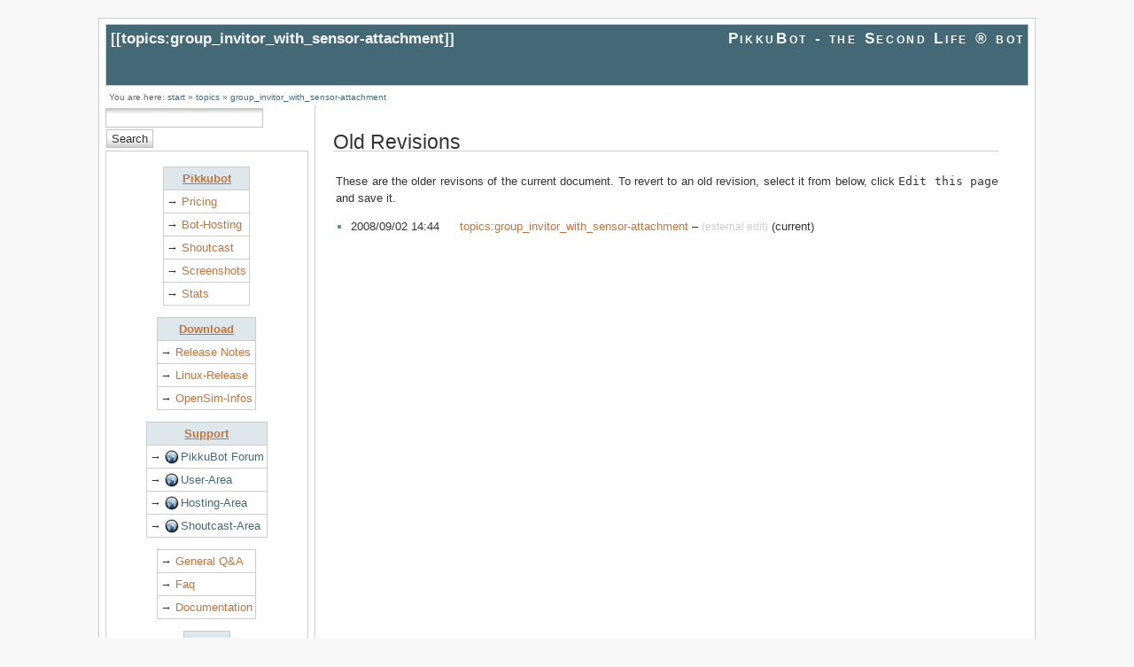

--- FILE ---
content_type: text/html; charset=utf-8
request_url: http://pikkubot.de/dokuwiki/doku.php?id=topics:group_invitor_with_sensor-attachment&do=revisions
body_size: 11239
content:
<!DOCTYPE html PUBLIC "-//W3C//DTD XHTML 1.0 Transitional//EN"
 "http://www.w3.org/TR/xhtml1/DTD/xhtml1-transitional.dtd">
<html xmlns="http://www.w3.org/1999/xhtml" xml:lang="en"
 lang="en" dir="ltr">
<head>
  <meta http-equiv="Content-Type" content="text/html; charset=utf-8" />
  <title>
    topics:group_invitor_with_sensor-attachment    [PikkuBot - the Second Life ® bot]
  </title>

  <meta name="generator" content="DokuWiki Release 2007-06-26b" />
<meta name="robots" content="noindex,nofollow" />
<link rel="search" type="application/opensearchdescription+xml" href="/dokuwiki/lib/exe/opensearch.php" title="PikkuBot - the Second Life ® bot" />
<link rel="start" href="/dokuwiki/" />
<link rel="contents" href="/dokuwiki/doku.php?id=topics:group_invitor_with_sensor-attachment&amp;do=index" title="Index" />
<link rel="alternate" type="application/rss+xml" title="Recent Changes" href="/dokuwiki/feed.php" />
<link rel="alternate" type="application/rss+xml" title="Current Namespace" href="/dokuwiki/feed.php?mode=list&amp;ns=topics" />
<link rel="alternate" type="text/html" title="Plain HTML" href="/dokuwiki/doku.php?do=export_xhtml&amp;id=topics:group_invitor_with_sensor-attachment" />
<link rel="alternate" type="text/plain" title="Wiki Markup" href="/dokuwiki/doku.php?do=export_raw&amp;id=topics:group_invitor_with_sensor-attachment" />
<link rel="stylesheet" media="all" type="text/css" href="/dokuwiki/lib/exe/css.php?s=all" />
<link rel="stylesheet" media="screen" type="text/css" href="/dokuwiki/lib/exe/css.php" />
<link rel="stylesheet" media="print" type="text/css" href="/dokuwiki/lib/exe/css.php?s=print" />
<script type="text/javascript" charset="utf-8" src="/dokuwiki/lib/exe/js.php?edit=0&amp;write=0" ></script>

  <link rel="shortcut icon" href="/dokuwiki/lib/tpl/arctic/images/favicon.ico" />

  
    <style type="text/css" media="screen">
    div.dokuwiki div.left_page div.toc,
    div.dokuwiki div.right_page div.toc,
    div.dokuwiki div.center_page div.toc {
      display: none;
    }
  </style>
  
</head>
<body>


<div id="wrapper">
  <div class="dokuwiki">

    
    <div class="stylehead">
      <div class="header">
        <div class="pagename">
          [[<a href="/dokuwiki/doku.php?id=topics:group_invitor_with_sensor-attachment&amp;do=backlink" >topics:group_invitor_with_sensor-attachment</a>]]
        </div>
        <div class="logo">
          <a href="/dokuwiki/doku.php?id="  name="dokuwiki__top" accesskey="h" title="[ALT+H]">PikkuBot - the Second Life ® bot</a>        </div>
      </div>
    
       
      <div class="breadcrumbs">
        You are here: <a href="/dokuwiki/doku.php?id=start"  title="start">start</a> &raquo; <a href="/dokuwiki/doku.php?id=topics:start"  title="topics:start">topics</a> &raquo; <a href="/dokuwiki/doku.php?id=topics:group_invitor_with_sensor-attachment"  title="topics:group_invitor_with_sensor-attachment">group_invitor_with_sensor-attachment</a>      </div>
      
            </div>

      
    

    
    
              <div class="left_sidebar">
          <form action="/dokuwiki/doku.php?id=" accept-charset="utf-8" class="search" id="dw__search"><div class="no"><input type="hidden" name="do" value="search" /><input type="text" id="qsearch__in" accesskey="f" name="id" class="edit" title="[ALT+F]" /><input type="submit" value="Search" class="button" title="Search" /><div id="qsearch__out" class="ajax_qsearch JSpopup"></div></div></form>          <div class="main_sidebar sidebar_box">

<p>
<center>
</p>
<table class="inline">
	<tr>
		<th class="centeralign">  <em class="u"><a href="/dokuwiki/doku.php?id=start" class="wikilink1" title="start">      Pikkubot     </a></em>  </th>
	</tr>
	<tr>
		<td class="leftalign"> → <a href="/dokuwiki/doku.php?id=registration" class="wikilink1" title="registration">Pricing</a>  </td>
	</tr>
	<tr>
		<td class="leftalign"> → <a href="/dokuwiki/doku.php?id=bothosting" class="wikilink1" title="bothosting">Bot-Hosting</a>  </td>
	</tr>
	<tr>
		<td class="leftalign"> → <a href="/dokuwiki/doku.php?id=shoutcast" class="wikilink1" title="shoutcast">Shoutcast</a>  </td>
	</tr>
	<tr>
		<td class="leftalign"> → <a href="/dokuwiki/doku.php?id=screenshots" class="wikilink1" title="screenshots">Screenshots</a>  </td>
	</tr>
	<tr>
		<td class="leftalign"> → <a href="/dokuwiki/doku.php?id=statistic" class="wikilink1" title="statistic">Stats</a>  </td>
	</tr>
</table>
<table class="inline">
	<tr>
		<th class="centeralign">  <em class="u"><a href="/dokuwiki/doku.php?id=download" class="wikilink1" title="download">Download</a></em>  </th>
	</tr>
	<tr>
		<td class="leftalign"> → <a href="/dokuwiki/doku.php?id=changelog" class="wikilink1" title="changelog">Release Notes</a>  </td>
	</tr>
	<tr>
		<td class="leftalign"> → <a href="/dokuwiki/doku.php?id=mono" class="wikilink1" title="mono">Linux-Release</a>  </td>
	</tr>
	<tr>
		<td class="leftalign"> → <a href="/dokuwiki/doku.php?id=opensim" class="wikilink1" title="opensim">OpenSim-Infos</a>  </td>
	</tr>
</table>
<table class="inline">
	<tr>
		<th class="centeralign">  <em class="u"><a href="/dokuwiki/doku.php?id=ticket" class="wikilink1" title="ticket">Support</a></em>  </th>
	</tr>
	<tr>
		<td class="leftalign"> → <a href="http://forum.pikkubot.de/" class="urlextern" target="_blank" title="http://forum.pikkubot.de/"  rel="nofollow">PikkuBot Forum</a>  </td>
	</tr>
	<tr>
		<td class="leftalign"> → <a href="http://user.pikkubot.de/" class="urlextern" target="_blank" title="http://user.pikkubot.de/"  rel="nofollow">User-Area</a>  </td>
	</tr>
	<tr>
		<td class="leftalign"> → <a href="http://hosting.pikkubot.de/" class="urlextern" target="_blank" title="http://hosting.pikkubot.de/"  rel="nofollow">Hosting-Area</a>  </td>
	</tr>
	<tr>
		<td class="leftalign"> → <a href="http://shoutcast.pikkubot.de/" class="urlextern" target="_blank" title="http://shoutcast.pikkubot.de/"  rel="nofollow">Shoutcast-Area</a>  </td>
	</tr>
</table>
<table class="inline">
	<tr>
		<td class="leftalign"> → <a href="/dokuwiki/doku.php?id=general" class="wikilink1" title="general"> General Q&amp;A</a>  </td>
	</tr>
	<tr>
		<td class="leftalign"> → <a href="/dokuwiki/doku.php?id=faq" class="wikilink1" title="faq"> Faq</a>  </td>
	</tr>
	<tr>
		<td class="leftalign"> → <a href="/dokuwiki/doku.php?id=wiki" class="wikilink1" title="wiki"> Documentation</a>  </td>
	</tr>
</table>
<table class="inline">
	<tr>
		<th class="centeralign">  <em class="u"><a href="/dokuwiki/doku.php?id=imprint" class="wikilink1" title="imprint">Imprint</a></em>  </th>
	</tr>
</table>

</div>
<div class="toc_sidebar sidebar_box">
<div class="toc">
<div class="tocheader toctoggle" id="sb_toc__header">Table of Contents</div>
<div id="sb_toc__inside">

<ul class="toc">
<li class="level1"><div class="li"><span class="li"><a href="#gruppen-invitor_with_sensor-attachment" class="toc">Gruppen-Invitor with Sensor-Attachment</a></span></div>
<ul class="toc">
<li class="level2"><div class="li"><span class="li"><a href="#skript_1" class="toc">Skript 1</a></span></div></li>
<li class="level2"><div class="li"><span class="li"><a href="#skript_2" class="toc">Skript 2</a></span></div></li></ul>
</li></ul>
</div>
</div>
</div>
<div class="toolbox_sidebar sidebar_box">
  <div class="level1">
    <ul>
     <li><div class="li"><a href="/dokuwiki/doku.php?id=topics:group_invitor_with_sensor-attachment&amp;do=show"  class="action show" accesskey="v" rel="nofollow">Show page</a>     </div></li>
     <li><div class="li"><a href="/dokuwiki/doku.php?id=topics:group_invitor_with_sensor-attachment&amp;do=revisions"  class="action revisions" accesskey="o" rel="nofollow">Old revisions</a>     </div></li>
     <li><div class="li"><a href="/dokuwiki/doku.php?id=&amp;do=recent"  class="action recent" accesskey="r" rel="nofollow">Recent changes</a>     </div></li>
     <li><div class="li"><a href="/dokuwiki/doku.php?id=topics:group_invitor_with_sensor-attachment&amp;do=backlink"  class="action backlink" rel="nofollow">Backlinks</a>     </div></li>
     <li><div class="li"><a href="/dokuwiki/doku.php?id=topics:group_invitor_with_sensor-attachment&amp;do=index"  class="action index" accesskey="x" rel="nofollow">Index</a>     </div></li>
     <li><div class="li"><a href="/dokuwiki/doku.php?id=topics:group_invitor_with_sensor-attachment&amp;do=login"  class="action login" rel="nofollow">Login</a>     </div></li>
     <li><div class="li">     </div></li>
    </ul>
  </div>
</div>
	          </div>
        <div class="right_page">
          


<h1><a name="old_revisions" id="old_revisions">Old Revisions</a></h1>
<div class="level1">

<p>
 These are the older revisons of the current document. To revert to an old revision, select it from below, click <code>Edit this page</code> and save it.
</p>

</div>
<ul><li><div class="li">2008/09/02 14:44 <img src="/dokuwiki/lib/images/blank.gif" width="15" height="11" alt="" /> <a class="wikilink1" href="/dokuwiki/doku.php?id=topics:group_invitor_with_sensor-attachment">topics:group_invitor_with_sensor-attachment</a>  &ndash;  <span class="user">(external edit)</span> (current)</div></li></ul><div class="pagenav"></div>
        </div>
      
    
      <div class="stylefoot">
        <div class="meta">
          <div class="user">
                    </div>
          <div class="doc">
          topics/group_invitor_with_sensor-attachment.txt &middot; Last modified: 2008/09/02 14:44 (external edit)          </div>
        </div>
      </div>

    <div class="clearer"></div>

    
    
  <div align="center" class="footerinc">
  <a target="_blank" href="http://www.chimeric.de" title="http://chimeric.de"><img src="/dokuwiki/lib/tpl/arctic/images/button-chimeric-de.png" width="80" height="15" alt="chimeric.de = chi`s home" border="0" /></a>

  <a target="_blank" href="http://creativecommons.org/licenses/by-nc-sa/2.0/" rel="license" title="Creative Commons License"><img src="/dokuwiki/lib/tpl/arctic/images/button-cc.gif" width="80" height="15" alt="Creative Commons License" border="0" /></a>

  <a target="_blank" href="http://jigsaw.w3.org/css-validator/check/referer" title="Valid CSS"><img src="/dokuwiki/lib/tpl/arctic/images/button-css.png" width="80" height="15" alt="Valid CSS" border="0" /></a>

  <a target="_blank" href="http://wiki.splitbrain.org/wiki:dokuwiki" title="Driven by DokuWiki"><img src="/dokuwiki/lib/tpl/arctic/images/button-dw.png" width="80" height="15" alt="Driven by DokuWiki" border="0" /></a>

  <a target="_blank" href="http://www.firefox-browser.de" title="do yourself a favour and use a real browser - get firefox"><img src="/dokuwiki/lib/tpl/arctic/images/button-firefox.png" width="80" height="15" alt="do yourself a favour and use a real browser - get firefox!!" border="0" /></a>
  
  <a target="_blank" href="/dokuwiki/feed.php" title="Recent changes RSS feed"><img src="/dokuwiki/lib/tpl/arctic/images/button-rss.png" width="80" height="15" alt="Recent changes RSS feed" border="0" /></a>

  <a target="_blank" href="http://validator.w3.org/check/referer" title="Valid XHTML 1.0"><img src="/dokuwiki/lib/tpl/arctic/images/button-xhtml.png" width="80" height="15" alt="Valid XHTML 1.0" border="0" /></a>



--- FILE ---
content_type: text/css; charset=utf-8
request_url: http://pikkubot.de/dokuwiki/lib/exe/css.php?s=all
body_size: 3326
content:
a.interwiki{background:transparent url(/dokuwiki/lib/images/interwiki.png) 0px 1px no-repeat;padding-left:16px;}a.iw_wp{background-image:url(/dokuwiki/lib/images/interwiki/wp.gif)}a.iw_wpde{background-image:url(/dokuwiki/lib/images/interwiki/wpde.gif)}a.iw_wpmeta{background-image:url(/dokuwiki/lib/images/interwiki/wpmeta.gif)}a.iw_doku{background-image:url(/dokuwiki/lib/images/interwiki/doku.gif)}a.iw_sb{background-image:url(/dokuwiki/lib/images/interwiki/sb.gif)}a.iw_amazon{background-image:url(/dokuwiki/lib/images/interwiki/amazon.gif)}a.iw_amazon_de{background-image:url(/dokuwiki/lib/images/interwiki/amazon.de.gif)}a.iw_amazon_uk{background-image:url(/dokuwiki/lib/images/interwiki/amazon.uk.gif)}a.iw_phpfn{background-image:url(/dokuwiki/lib/images/interwiki/phpfn.gif)}a.iw_dokubug{background-image:url(/dokuwiki/lib/images/interwiki/dokubug.gif)}a.iw_coral{background-image:url(/dokuwiki/lib/images/interwiki/coral.gif)}a.iw_google{background-image:url(/dokuwiki/lib/images/interwiki/google.gif)}a.iw_meatball{background-image:url(/dokuwiki/lib/images/interwiki/meatball.gif)}a.iw_wiki{background-image:url(/dokuwiki/lib/images/interwiki/wiki.gif)}a.mediafile{background:transparent url(/dokuwiki/lib/images/fileicons/file.png) 0px 1px no-repeat;padding-left:18px;padding-bottom:1px;}a.mf_jpg{background-image:url(/dokuwiki/lib/images/fileicons/jpg.png)}a.mf_jpeg{background-image:url(/dokuwiki/lib/images/fileicons/jpeg.png)}a.mf_gif{background-image:url(/dokuwiki/lib/images/fileicons/gif.png)}a.mf_png{background-image:url(/dokuwiki/lib/images/fileicons/png.png)}a.mf_tgz{background-image:url(/dokuwiki/lib/images/fileicons/tgz.png)}a.mf_tar{background-image:url(/dokuwiki/lib/images/fileicons/tar.png)}a.mf_gz{background-image:url(/dokuwiki/lib/images/fileicons/gz.png)}a.mf_zip{background-image:url(/dokuwiki/lib/images/fileicons/zip.png)}a.mf_rar{background-image:url(/dokuwiki/lib/images/fileicons/rar.png)}a.mf_pdf{background-image:url(/dokuwiki/lib/images/fileicons/pdf.png)}a.mf_ps{background-image:url(/dokuwiki/lib/images/fileicons/ps.png)}a.mf_doc{background-image:url(/dokuwiki/lib/images/fileicons/doc.png)}a.mf_xls{background-image:url(/dokuwiki/lib/images/fileicons/xls.png)}a.mf_ppt{background-image:url(/dokuwiki/lib/images/fileicons/ppt.png)}a.mf_rtf{background-image:url(/dokuwiki/lib/images/fileicons/rtf.png)}a.mf_swf{background-image:url(/dokuwiki/lib/images/fileicons/swf.png)}a.mf_rpm{background-image:url(/dokuwiki/lib/images/fileicons/rpm.png)}a.mf_deb{background-image:url(/dokuwiki/lib/images/fileicons/deb.png)}a.mf_sxw{background-image:url(/dokuwiki/lib/images/fileicons/sxw.png)}a.mf_sxc{background-image:url(/dokuwiki/lib/images/fileicons/sxc.png)}a.mf_sxi{background-image:url(/dokuwiki/lib/images/fileicons/sxi.png)}a.mf_sxd{background-image:url(/dokuwiki/lib/images/fileicons/sxd.png)}a.mf_odc{background-image:url(/dokuwiki/lib/images/fileicons/odc.png)}a.mf_odf{background-image:url(/dokuwiki/lib/images/fileicons/odf.png)}a.mf_odg{background-image:url(/dokuwiki/lib/images/fileicons/odg.png)}a.mf_odi{background-image:url(/dokuwiki/lib/images/fileicons/odi.png)}a.mf_odp{background-image:url(/dokuwiki/lib/images/fileicons/odp.png)}a.mf_ods{background-image:url(/dokuwiki/lib/images/fileicons/ods.png)}a.mf_odt{background-image:url(/dokuwiki/lib/images/fileicons/odt.png)}

--- FILE ---
content_type: text/css; charset=utf-8
request_url: http://pikkubot.de/dokuwiki/lib/exe/css.php?s=print
body_size: 6179
content:
a.interwiki{background:transparent url(/dokuwiki/lib/images/interwiki.png) 0px 1px no-repeat;padding-left:16px;}a.iw_wp{background-image:url(/dokuwiki/lib/images/interwiki/wp.gif)}a.iw_wpde{background-image:url(/dokuwiki/lib/images/interwiki/wpde.gif)}a.iw_wpmeta{background-image:url(/dokuwiki/lib/images/interwiki/wpmeta.gif)}a.iw_doku{background-image:url(/dokuwiki/lib/images/interwiki/doku.gif)}a.iw_sb{background-image:url(/dokuwiki/lib/images/interwiki/sb.gif)}a.iw_amazon{background-image:url(/dokuwiki/lib/images/interwiki/amazon.gif)}a.iw_amazon_de{background-image:url(/dokuwiki/lib/images/interwiki/amazon.de.gif)}a.iw_amazon_uk{background-image:url(/dokuwiki/lib/images/interwiki/amazon.uk.gif)}a.iw_phpfn{background-image:url(/dokuwiki/lib/images/interwiki/phpfn.gif)}a.iw_dokubug{background-image:url(/dokuwiki/lib/images/interwiki/dokubug.gif)}a.iw_coral{background-image:url(/dokuwiki/lib/images/interwiki/coral.gif)}a.iw_google{background-image:url(/dokuwiki/lib/images/interwiki/google.gif)}a.iw_meatball{background-image:url(/dokuwiki/lib/images/interwiki/meatball.gif)}a.iw_wiki{background-image:url(/dokuwiki/lib/images/interwiki/wiki.gif)}a.mediafile{background:transparent url(/dokuwiki/lib/images/fileicons/file.png) 0px 1px no-repeat;padding-left:18px;padding-bottom:1px;}a.mf_jpg{background-image:url(/dokuwiki/lib/images/fileicons/jpg.png)}a.mf_jpeg{background-image:url(/dokuwiki/lib/images/fileicons/jpeg.png)}a.mf_gif{background-image:url(/dokuwiki/lib/images/fileicons/gif.png)}a.mf_png{background-image:url(/dokuwiki/lib/images/fileicons/png.png)}a.mf_tgz{background-image:url(/dokuwiki/lib/images/fileicons/tgz.png)}a.mf_tar{background-image:url(/dokuwiki/lib/images/fileicons/tar.png)}a.mf_gz{background-image:url(/dokuwiki/lib/images/fileicons/gz.png)}a.mf_zip{background-image:url(/dokuwiki/lib/images/fileicons/zip.png)}a.mf_rar{background-image:url(/dokuwiki/lib/images/fileicons/rar.png)}a.mf_pdf{background-image:url(/dokuwiki/lib/images/fileicons/pdf.png)}a.mf_ps{background-image:url(/dokuwiki/lib/images/fileicons/ps.png)}a.mf_doc{background-image:url(/dokuwiki/lib/images/fileicons/doc.png)}a.mf_xls{background-image:url(/dokuwiki/lib/images/fileicons/xls.png)}a.mf_ppt{background-image:url(/dokuwiki/lib/images/fileicons/ppt.png)}a.mf_rtf{background-image:url(/dokuwiki/lib/images/fileicons/rtf.png)}a.mf_swf{background-image:url(/dokuwiki/lib/images/fileicons/swf.png)}a.mf_rpm{background-image:url(/dokuwiki/lib/images/fileicons/rpm.png)}a.mf_deb{background-image:url(/dokuwiki/lib/images/fileicons/deb.png)}a.mf_sxw{background-image:url(/dokuwiki/lib/images/fileicons/sxw.png)}a.mf_sxc{background-image:url(/dokuwiki/lib/images/fileicons/sxc.png)}a.mf_sxi{background-image:url(/dokuwiki/lib/images/fileicons/sxi.png)}a.mf_sxd{background-image:url(/dokuwiki/lib/images/fileicons/sxd.png)}a.mf_odc{background-image:url(/dokuwiki/lib/images/fileicons/odc.png)}a.mf_odf{background-image:url(/dokuwiki/lib/images/fileicons/odf.png)}a.mf_odg{background-image:url(/dokuwiki/lib/images/fileicons/odg.png)}a.mf_odi{background-image:url(/dokuwiki/lib/images/fileicons/odi.png)}a.mf_odp{background-image:url(/dokuwiki/lib/images/fileicons/odp.png)}a.mf_ods{background-image:url(/dokuwiki/lib/images/fileicons/ods.png)}a.mf_odt{background-image:url(/dokuwiki/lib/images/fileicons/odt.png)}div.dokuwiki #discussion__comment_form,div.dokuwiki #discussion__newthread_form,div.dokuwiki div.comment_buttons,div.dokuwiki div.comment_hidden{display:none;}#blog__newentry_form{display:none;}body{font:10pt "Lucida Grande",Verdana,Lucida,Helvetica,Arial,sans-serif;background-color:White;color:Black;}table{font-size:100%;padding:0;margin:0;}tr,td,th{padding:0;margin:0;}img{border:0}a{color:#000;text-decoration:none;background:none !important;}div.meta{clear:both;margin-top:1em;font-size:70%;text-align:right;}div.notify,div.info,div.success,div.error,div.breadcrumbs,div.secedit{display:none;}a.urlextern:after{content:" [" attr(href) "]";font-size:90%;}a.interwiki:after{content:" [" attr(href) "]";font-size:90%;}a.mail:after{content:" [" attr(href) "]";font-size:90%;}a.wikilink1{text-decoration:underline}div.page{text-align:justify;}h1,h2,h3,h4,h5{color:Black;background-color:transparent;font-family:"Lucida Grande",Verdana,Lucida,Helvetica,Arial,sans-serif;font-size:100%;font-weight:normal;margin-left:0;margin-right:0;margin-top:0;margin-bottom:1em;padding-left:0;padding-right:0;padding-top:0.5em;padding-bottom:0;border-bottom:1px solid #000;clear:left;}h1{font-size:160%;font-weight:bold;}h2{font-size:150%;}h3{font-size:140%;border-bottom:none;}h4{font-size:120%;border-bottom:none;}h5{font-size:100%;border-bottom:none;}img.media{margin:3px;}img.medialeft{border:0;float:left;margin:0 1.5em 0 0;}img.mediaright{border:0;float:right;margin:0 0 0 1.5em;}ul{line-height:1.5em;list-style-type:square;margin:0 0 0.5em 1.5em;padding:0;}ol{line-height:1.5em;margin:0 0 0.5em 2.5em;padding:0;font-weight:normal;}ol ol{margin:0 0 0.5em 1.5em;}div.dokuwiki ol{list-style-type:decimal}div.dokuwiki ol ol{list-style-type:upper-roman}div.dokuwiki ol ol ol{list-style-type:lower-alpha}div.dokuwiki ol ol ol ol{list-style-type:lower-greek}span.li{font-weight:normal;}pre.pre{font-size:8pt;padding:0.5em;border:1px dashed #000;color:Black;overflow:visible;}pre.code{font-size:8pt;padding:0.5em;border:1px dashed #000;color:Black;overflow:visible;}code{font-size:120%;}pre.file{font-size:8pt;padding:0.5em;border:1px dotted #000;color:Black;overflow:visible;}div.footnotes{clear:both;border-top:1px solid #000;padding-left:1em;margin-top:1em;}div.fn{font-size:90%;}a.fn_top{vertical-align:super;font-size:80%;}a.fn_bot{vertical-align:super;font-size:80%;font-weight:bold;}acronym{border:0;}table.inline{font-size:80%;background-color:#fff;border-spacing:0px;border-collapse:collapse;}table.inline th{padding:3px;border:1px solid #000;border-bottom:2px solid #000;}table.inline td{padding:3px;border:1px solid #000;}.leftalign{text-align:left;}.centeralign{text-align:center;}.rightalign{text-align:right;}.toc,.footerinc,.header,.bar,.user{display:none}#sidebar{display:none}div.dokuwiki div.left_sidebar,div.dokuwiki div.right_sidebar{display:none;}

--- FILE ---
content_type: text/javascript; charset=utf-8
request_url: http://pikkubot.de/dokuwiki/lib/exe/js.php?edit=0&write=0
body_size: 18858
content:
var DOKU_BASE='/dokuwiki/';var DOKU_TPL='/dokuwiki/lib/tpl/arctic/';var alertText='Please enter the text you want to format.\nIt will be appended to the end of the document.';var notSavedYet='Unsaved changes will be lost.\nReally continue?';var reallyDel='Really delete selected item(s)?';LANG={"keepopen":"Keep window open on selection","hidedetails":"Hide Details"};function isUndefined(prop){return(typeof prop=='undefined');}function isFunction(prop){return(typeof prop=='function');}function isString(prop){return(typeof prop=='string');}function isNumber(prop){return(typeof prop=='number');}function isNumeric(prop){return isNumber(prop)&&!isNaN(prop)&&isFinite(prop);}function isArray(prop){return(prop instanceof Array);}function isRegExp(prop){return(prop instanceof RegExp);}function isBoolean(prop){return('boolean'==typeof prop);}function isScalar(prop){return isNumeric(prop)||isString(prop);}function isEmpty(prop){if(isBoolean(prop))return false;if(isRegExp(prop)&&new RegExp("").toString()==prop.toString())return true;if(isString(prop)||isNumber(prop))return!prop;if(Boolean(prop)&&false!=prop){for(var i in prop)if(prop.hasOwnProperty(i))return false}return true;}if('undefined'==typeof Object.hasOwnProperty){Object.prototype.hasOwnProperty=function(prop){return!('undefined'==typeof this[prop]||this.constructor&&this.constructor.prototype[prop]&&this[prop]===this.constructor.prototype[prop]);}}function addEvent(element,type,handler){if(!handler.$$guid)handler.$$guid=addEvent.guid++;if(!element.events)element.events={};var handlers=element.events[type];if(!handlers){handlers=element.events[type]={};if(element["on"+type]){handlers[0]=element["on"+type];}}handlers[handler.$$guid]=handler;element["on"+type]=handleEvent;};addEvent.guid=1;function removeEvent(element,type,handler){if(element.events&&element.events[type]){delete element.events[type][handler.$$guid];}};function handleEvent(event){var returnValue=true;event=event||fixEvent(window.event);var handlers=this.events[event.type];for(var i in handlers){if(!handlers.hasOwnProperty(i))continue;this.$$handleEvent=handlers[i];if(this.$$handleEvent(event)===false){returnValue=false;}}return returnValue;};function fixEvent(event){event.preventDefault=fixEvent.preventDefault;event.stopPropagation=fixEvent.stopPropagation;event.target=event.srcElement;return event;};fixEvent.preventDefault=function(){this.returnValue=false;};fixEvent.stopPropagation=function(){this.cancelBubble=true;};window.fireoninit=function(){if(arguments.callee.done)return;arguments.callee.done=true;if(_timer){clearInterval(_timer);_timer=null;}if(typeof window.oninit=='function'){window.oninit();}};if(document.addEventListener){document.addEventListener("DOMContentLoaded",window.fireoninit,null);}/*@cc_on @*//*@if(@_win32)document.write("<scr"+"ipt id=\"__ie_init\" defer=\"true\" src=\"//:\"><\/script>");var script=document.getElementById("__ie_init");script.onreadystatechange=function(){if(this.readyState=="complete"){window.fireoninit();}};/*@end @*/if(/WebKit/i.test(navigator.userAgent)){var _timer=setInterval(function(){if(/loaded|complete/.test(document.readyState)){window.fireoninit();}},10);}window.onload=window.fireoninit;window.oninit=function(){};function addInitEvent(func){var oldoninit=window.oninit;if(typeof window.oninit!='function'){window.oninit=func;}else{window.oninit=function(){oldoninit();func();};}}DokuCookie={data:Array(),name:'DOKU_PREFS',setValue:function(key,val){DokuCookie.init();DokuCookie.data[key]=val;var now=new Date();DokuCookie.fixDate(now);now.setTime(now.getTime()+365*24*60*60*1000);var text='';for(var key in DokuCookie.data){if(!DokuCookie.data.hasOwnProperty(key))continue;text+='#'+escape(key)+'#'+DokuCookie.data[key];}DokuCookie.setCookie(DokuCookie.name,text.substr(1),now,DOKU_BASE);},getValue:function(key){DokuCookie.init();return DokuCookie.data[key];},init:function(){if(DokuCookie.data.length)return;var text=DokuCookie.getCookie(DokuCookie.name);if(text){var parts=text.split('#');for(var i=0;i<parts.length;i+=2){DokuCookie.data[unescape(parts[i])]=unescape(parts[i+1]);}}},setCookie:function(name,value,expires,path,domain,secure){var curCookie=name+"="+escape(value)+((expires)?"; expires="+expires.toGMTString():"")+((path)?"; path="+path:"")+((domain)?"; domain="+domain:"")+((secure)?"; secure":"");document.cookie=curCookie;},getCookie:function(name){var dc=document.cookie;var prefix=name+"=";var begin=dc.indexOf("; "+prefix);if(begin==-1){begin=dc.indexOf(prefix);if(begin!==0){return null;}}else{begin+=2;}var end=document.cookie.indexOf(";",begin);if(end==-1){end=dc.length;}return unescape(dc.substring(begin+prefix.length,end));},fixDate:function(date){var base=new Date(0);var skew=base.getTime();if(skew>0){date.setTime(date.getTime()-skew);}}};var clientPC=navigator.userAgent.toLowerCase();var is_macos=navigator.appVersion.indexOf('Mac')!=-1;var is_gecko=((clientPC.indexOf('gecko')!=-1)&&(clientPC.indexOf('spoofer')==-1)&&(clientPC.indexOf('khtml')==-1)&&(clientPC.indexOf('netscape/7.0')==-1));var is_safari=((clientPC.indexOf('AppleWebKit')!=-1)&&(clientPC.indexOf('spoofer')==-1));var is_khtml=(navigator.vendor=='KDE'||(document.childNodes&&!document.all&&!navigator.taintEnabled));if(clientPC.indexOf('opera')!=-1){var is_opera=true;var is_opera_preseven=(window.opera&&!document.childNodes);var is_opera_seven=(window.opera&&document.childNodes);}function updateAccessKeyTooltip(){var tip='ALT+';if(is_macos){tip='CTRL+';}if(is_opera){tip='SHIFT+ESC ';}if(tip=='ALT+'){return;}var exp=/\[ALT\+/i;var rep='['+tip;var elements=document.getElementsByTagName('a');for(var i=0;i<elements.length;i++){if(elements[i].accessKey.length==1&&elements[i].title.length>0){elements[i].title=elements[i].title.replace(exp,rep);}}elements=document.getElementsByTagName('input');for(var i=0;i<elements.length;i++){if(elements[i].accessKey.length==1&&elements[i].title.length>0){elements[i].title=elements[i].title.replace(exp,rep);}}elements=document.getElementsByTagName('button');for(var i=0;i<elements.length;i++){if(elements[i].accessKey.length==1&&elements[i].title.length>0){elements[i].title=elements[i].title.replace(exp,rep);}}}function $(){var elements=new Array();for(var i=0;i<arguments.length;i++){var element=arguments[i];if(typeof element=='string')element=document.getElementById(element);if(arguments.length==1)return element;elements.push(element);}return elements;}function isset(varname){return(typeof(window[varname])!='undefined');}function getElementsByClass(searchClass,node,tag){var classElements=new Array();if(node==null)node=document;if(tag==null)tag='*';var els=node.getElementsByTagName(tag);var elsLen=els.length;var pattern=new RegExp("(^|\\s)"+searchClass+"(\\s|$)");for(i=0,j=0;i<elsLen;i++){if(pattern.test(els[i].className)){classElements[j]=els[i];j++;}}return classElements;}function findPosX(object){var curleft=0;var obj=$(object);if(obj.offsetParent){while(obj.offsetParent){curleft+=obj.offsetLeft;obj=obj.offsetParent;}}else if(obj.x){curleft+=obj.x;}return curleft;}function findPosY(object){var curtop=0;var obj=$(object);if(obj.offsetParent){while(obj.offsetParent){curtop+=obj.offsetTop;obj=obj.offsetParent;}}else if(obj.y){curtop+=obj.y;}return curtop;}function jsEscape(text){var re=new RegExp("\\\\","g");text=text.replace(re,"\\\\");re=new RegExp("'","g");text=text.replace(re,"\\'");re=new RegExp('"',"g");text=text.replace(re,'&quot;');re=new RegExp("\\\\\\\\n","g");text=text.replace(re,"\\n");return text;}function escapeQuotes(text){var re=new RegExp("'","g");text=text.replace(re,"\\'");re=new RegExp('"',"g");text=text.replace(re,'&quot;');re=new RegExp("\\n","g");text=text.replace(re,"\\n");return text;}function prependChild(parent,element){if(!parent.firstChild){parent.appendChild(element);}else{parent.insertBefore(element,parent.firstChild);}}function showLoadBar(){document.write('<img src="'+DOKU_BASE+'lib/images/loading.gif" '+'width="150" height="12" alt="..." />');}function hideLoadBar(id){obj=$(id);if(obj)obj.style.display="none";}function addTocToggle(){if(!document.getElementById)return;var header=$('toc__header');if(!header)return;var obj=document.createElement('span');obj.id='toc__toggle';obj.innerHTML='<span>&minus;</span>';obj.className='toc_close';obj.style.cursor='pointer';prependChild(header,obj);obj.parentNode.onclick=toggleToc;try{obj.parentNode.style.cursor='pointer';obj.parentNode.style.cursor='hand';}catch(e){}}function toggleToc(){var toc=$('toc__inside');var obj=$('toc__toggle');if(toc.style.display=='none'){toc.style.display='';obj.innerHTML='<span>&minus;</span>';obj.className='toc_close';}else{toc.style.display='none';obj.innerHTML='<span>+</span>';obj.className='toc_open';}}function checkAclLevel(){if(document.getElementById){var scope=$('acl_scope').value;if((scope.indexOf(":*")>0)||(scope=="*")){document.getElementsByName('acl_checkbox[4]')[0].disabled=false;document.getElementsByName('acl_checkbox[8]')[0].disabled=false;}else{document.getElementsByName('acl_checkbox[4]')[0].checked=false;document.getElementsByName('acl_checkbox[8]')[0].checked=false;document.getElementsByName('acl_checkbox[4]')[0].disabled=true;document.getElementsByName('acl_checkbox[8]')[0].disabled=true;}}}function footnote(e){var obj=e.target;var id=obj.id.substr(5);var fndiv=$('insitu__fn');if(!fndiv){fndiv=document.createElement('div');fndiv.id='insitu__fn';fndiv.className='insitu-footnote JSpopup dokuwiki';addEvent(fndiv,'mouseout',function(e){if(e.target!=fndiv){e.stopPropagation();return;}if(e.pageX){var bx1=findPosX(fndiv);var bx2=bx1+fndiv.offsetWidth;var by1=findPosY(fndiv);var by2=by1+fndiv.offsetHeight;var x=e.pageX;var y=e.pageY;if(x>bx1&&x<bx2&&y>by1&&y<by2){e.stopPropagation();return;}}else{if(e.offsetX>0&&e.offsetX<fndiv.offsetWidth-1&&e.offsetY>0&&e.offsetY<fndiv.offsetHeight-1){e.stopPropagation();return;}}fndiv.style.display='none';});document.body.appendChild(fndiv);}var a=$("fn__"+id);if(!a){return;}var content=new String(a.parentNode.innerHTML);content=content.replace(/<a\s.*?href=\".*\#fnt__\d+\".*?<\/a>/gi,'');content=content.replace(/^\s+(,\s+)+/,'');content=content.replace(/\bid=\"(.*?)\"/gi,'id="insitu__$1');fndiv.innerHTML=content;var x;var y;if(e.pageX){x=e.pageX;y=e.pageY;}else{x=e.offsetX;y=e.offsetY;}fndiv.style.position='absolute';fndiv.style.left=(x+2)+'px';fndiv.style.top=(y+2)+'px';fndiv.style.display='';}addInitEvent(function(){var elems=getElementsByClass('fn_top',null,'a');for(var i=0;i<elems.length;i++){addEvent(elems[i],'mouseover',function(e){footnote(e);});}});function initSizeCtl(ctlid,edid){if(!document.getElementById){return;}var ctl=$(ctlid);var textarea=$(edid);if(!ctl||!textarea)return;var hgt=DokuCookie.getValue('sizeCtl');if(hgt){textarea.style.height=hgt;}else{textarea.style.height='300px';}var l=document.createElement('img');var s=document.createElement('img');var w=document.createElement('img');l.src=DOKU_BASE+'lib/images/larger.gif';s.src=DOKU_BASE+'lib/images/smaller.gif';w.src=DOKU_BASE+'lib/images/wrap.gif';addEvent(l,'click',function(){sizeCtl(edid,100);});addEvent(s,'click',function(){sizeCtl(edid,-100);});addEvent(w,'click',function(){toggleWrap(edid);});ctl.appendChild(l);ctl.appendChild(s);ctl.appendChild(w);}function sizeCtl(edid,val){var textarea=$(edid);var height=parseInt(textarea.style.height.substr(0,textarea.style.height.length-2));height+=val;textarea.style.height=height+'px';DokuCookie.setValue('sizeCtl',textarea.style.height);}function toggleWrap(edid){var txtarea=$(edid);var wrap=txtarea.getAttribute('wrap');if(wrap&&wrap.toLowerCase()=='off'){txtarea.setAttribute('wrap','soft');}else{txtarea.setAttribute('wrap','off');}var parNod=txtarea.parentNode;var nxtSib=txtarea.nextSibling;parNod.removeChild(txtarea);parNod.insertBefore(txtarea,nxtSib);}function closePopups(){if(!document.getElementById){return;}var divs=document.getElementsByTagName('div');for(var i=0;i<divs.length;i++){if(divs[i].className.indexOf('JSpopup')!=-1){divs[i].style.display='none';}}}function scrollToMarker(){var obj=$('scroll__here');if(obj)obj.scrollIntoView();}function focusMarker(){var obj=$('focus__this');if(obj)obj.focus();}function cleanMsgArea(){var elems=getElementsByClass('(success|info|error)',document,'div');if(elems){for(var i=0;i<elems.length;i++){elems[i].style.display='none';}}}function sack(file){this.AjaxFailedAlert="Your browser does not support the enhanced functionality of this website, and therefore you will have an experience that differs from the intended one.\n";this.requestFile=file;this.method="POST";this.URLString="";this.encodeURIString=true;this.execute=false;this.onLoading=function(){};this.onLoaded=function(){};this.onInteractive=function(){};this.onCompletion=function(){};this.afterCompletion=function(){};this.createAJAX=function(){try{this.xmlhttp=new ActiveXObject("Msxml2.XMLHTTP");}catch(e){try{this.xmlhttp=new ActiveXObject("Microsoft.XMLHTTP");}catch(err){this.xmlhttp=null;}}if(!this.xmlhttp&&typeof XMLHttpRequest!="undefined"){this.xmlhttp=new XMLHttpRequest();}if(!this.xmlhttp){this.failed=true;}};this.setVar=function(name,value){if(this.URLString.length<3){this.URLString=name+"="+value;}else{this.URLString+="&"+name+"="+value;}};this.encVar=function(name,value){var varString=encodeURIComponent(name)+"="+encodeURIComponent(value);return varString;};this.encodeURLString=function(string){varArray=string.split('&');for(i=0;i<varArray.length;i++){urlVars=varArray[i].split('=');if(urlVars[0].indexOf('amp;')!=-1){urlVars[0]=urlVars[0].substring(4);}varArray[i]=this.encVar(urlVars[0],urlVars[1]);}return varArray.join('&');};this.runResponse=function(){eval(this.response);};this.runAJAX=function(urlstring){this.responseStatus=new Array(2);if(this.failed&&this.AjaxFailedAlert){alert(this.AjaxFailedAlert);}else{if(urlstring){if(this.URLString.length){this.URLString=this.URLString+"&"+urlstring;}else{this.URLString=urlstring;}}if(this.encodeURIString){var timeval=new Date().getTime();this.URLString=this.encodeURLString(this.URLString);this.setVar("rndval",timeval);}if(this.element){this.elementObj=document.getElementById(this.element);}if(this.xmlhttp){var self=this;if(this.method=="GET"){var totalurlstring=this.requestFile+"?"+this.URLString;this.xmlhttp.open(this.method,totalurlstring,true);}else{this.xmlhttp.open(this.method,this.requestFile,true);}if(this.method=="POST"){try{this.xmlhttp.setRequestHeader('Content-Type','application/x-www-form-urlencoded; charset=UTF-8');}catch(e){}}this.xmlhttp.onreadystatechange=function(){switch(self.xmlhttp.readyState){case 1:self.onLoading();break;case 2:self.onLoaded();break;case 3:self.onInteractive();break;case 4:self.response=self.xmlhttp.responseText;self.responseXML=self.xmlhttp.responseXML;self.responseStatus[0]=self.xmlhttp.status;self.responseStatus[1]=self.xmlhttp.statusText;self.onCompletion();if(self.execute){self.runResponse();}if(self.elementObj){var elemNodeName=self.elementObj.nodeName;elemNodeName.toLowerCase();if(elemNodeName=="input"||elemNodeName=="select"||elemNodeName=="option"||elemNodeName=="textarea"){self.elementObj.value=self.response;}else{self.elementObj.innerHTML=self.response;}}self.afterCompletion();self.URLString="";break;}};this.xmlhttp.send(this.URLString);}}};this.createAJAX();}function ajax_qsearch_class(){this.sack=null;this.inObj=null;this.outObj=null;this.timer=null;}var ajax_qsearch=new ajax_qsearch_class();ajax_qsearch.sack=new sack(DOKU_BASE+'lib/exe/ajax.php');ajax_qsearch.sack.AjaxFailedAlert='';ajax_qsearch.sack.encodeURIString=false;ajax_qsearch.init=function(inID,outID){ajax_qsearch.inObj=document.getElementById(inID);ajax_qsearch.outObj=document.getElementById(outID);if(ajax_qsearch.inObj===null){return;}if(ajax_qsearch.outObj===null){return;}addEvent(ajax_qsearch.inObj,'keyup',ajax_qsearch.call);addEvent(ajax_qsearch.outObj,'click',function(){ajax_qsearch.outObj.style.display='none';});};ajax_qsearch.clear=function(){ajax_qsearch.outObj.style.display='none';ajax_qsearch.outObj.innerHTML='';if(ajax_qsearch.timer!==null){window.clearTimeout(ajax_qsearch.timer);ajax_qsearch.timer=null;}};ajax_qsearch.exec=function(){ajax_qsearch.clear();var value=ajax_qsearch.inObj.value;if(value===''){return;}ajax_qsearch.sack.runAJAX('call=qsearch&q='+encodeURI(value));};ajax_qsearch.sack.onCompletion=function(){var data=ajax_qsearch.sack.response;if(data===''){return;}ajax_qsearch.outObj.innerHTML=data;ajax_qsearch.outObj.style.display='block';};ajax_qsearch.call=function(){ajax_qsearch.clear();ajax_qsearch.timer=window.setTimeout("ajax_qsearch.exec()",500);};function addSbTocToggle(){if(!document.getElementById)return;var header=$('sb_toc__header');if(!header)return;var showimg=document.createElement('img');showimg.id='toc__show';showimg.src=DOKU_BASE+'lib/images/arrow_down.gif';showimg.alt='+';showimg.onclick=toggleSbToc;showimg.style.display='none';var hideimg=document.createElement('img');hideimg.id='toc__hide';hideimg.src=DOKU_BASE+'lib/images/arrow_up.gif';hideimg.alt='-';hideimg.onclick=toggleSbToc;prependChild(header,showimg);prependChild(header,hideimg);}function toggleSbToc(){var toc=$('sb_toc__inside');var showimg=$('toc__show');var hideimg=$('toc__hide');if(toc.style.display=='none'){toc.style.display='';hideimg.style.display='';showimg.style.display='none';}else{toc.style.display='none';hideimg.style.display='none';showimg.style.display='';}}addInitEvent(addSbTocToggle);addInitEvent(function(){ajax_qsearch.init('qsearch__in','qsearch__out');});addInitEvent(function(){addEvent(document,'click',closePopups);});addInitEvent(function(){addTocToggle();});function isBlank(s){if((s===null)||(s.length===0)){return true;}for(var i=0;i<s.length;i++){var c=s.charAt(i);if((c!=' ')&&(c!='\n')&&(c!='\t')){return false;}}return true;}function validate(frm){if(isBlank(frm.mail.value)||frm.mail.value.indexOf("@")==-1){frm.mail.focus();return false;}if(isBlank(frm.name.value)){frm.name.focus();return false;}if(isBlank(frm.text.value)){frm.text.focus();return false;}}function isBlank(s){if((s==null)||(s.length==0))return true;for(var i=0;i<s.length;i++){var c=s.charAt(i);if((c!=' ')&&(c!='\\n')&&(c!='\\t'))return false;}return true;}function validatecontact(frm){if(isBlank(frm.name.value)){alert("Please enter a name");frm.name.focus();return false;}if(isBlank(frm.email.value)||frm.email.value.indexOf("@")==-1){alert("Please enter your email address");frm.email.focus();return false;}if(isBlank(frm.content.value)){alert("Please add a comment");frm.content.focus();return false;}}addInitEvent(function(){var code=$('plugin__captcha_code');if(!code)return;var box=$('plugin__captcha');box.value=code.innerHTML;$('plugin__captcha_wrapper').style.display='none';});addInitEvent(function(){updateAccessKeyTooltip();});addInitEvent(function(){scrollToMarker();});addInitEvent(function(){focusMarker();});
